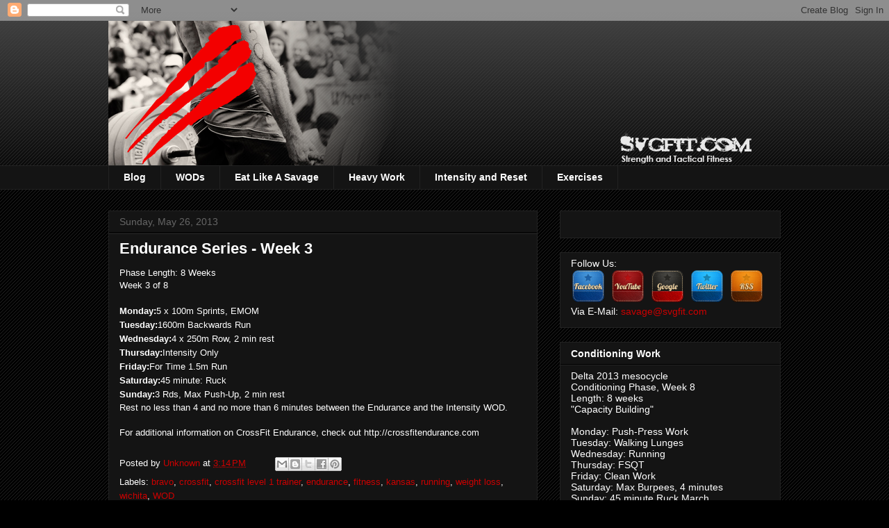

--- FILE ---
content_type: text/html; charset=UTF-8
request_url: http://www.svgfit.com/2013/05/endurance-series-week-3.html
body_size: 13359
content:
<!DOCTYPE html>
<html class='v2' dir='ltr' xmlns='http://www.w3.org/1999/xhtml' xmlns:b='http://www.google.com/2005/gml/b' xmlns:data='http://www.google.com/2005/gml/data' xmlns:expr='http://www.google.com/2005/gml/expr' xmlns:fb='https://www.facebook.com/2008/fbml'>
<head>
<link href='https://www.blogger.com/static/v1/widgets/335934321-css_bundle_v2.css' rel='stylesheet' type='text/css'/>
<meta content='IE=EmulateIE7' http-equiv='X-UA-Compatible'/>
<meta content='width=1100' name='viewport'/>
<meta content='text/html; charset=UTF-8' http-equiv='Content-Type'/>
<meta content='blogger' name='generator'/>
<link href='http://www.svgfit.com/favicon.ico' rel='icon' type='image/x-icon'/>
<link href='http://www.svgfit.com/2013/05/endurance-series-week-3.html' rel='canonical'/>
<link rel="alternate" type="application/atom+xml" title="SVG FIT | A CrossFit Blog - Atom" href="http://www.svgfit.com/feeds/posts/default" />
<link rel="alternate" type="application/rss+xml" title="SVG FIT | A CrossFit Blog - RSS" href="http://www.svgfit.com/feeds/posts/default?alt=rss" />
<link rel="service.post" type="application/atom+xml" title="SVG FIT | A CrossFit Blog - Atom" href="https://www.blogger.com/feeds/7714474081461082632/posts/default" />

<link rel="alternate" type="application/atom+xml" title="SVG FIT | A CrossFit Blog - Atom" href="http://www.svgfit.com/feeds/228880812085221379/comments/default" />
<!--Can't find substitution for tag [blog.ieCssRetrofitLinks]-->
<meta content='http://www.svgfit.com/2013/05/endurance-series-week-3.html' property='og:url'/>
<meta content='Endurance Series - Week 3' property='og:title'/>
<meta content='Based in Wichita, KS - programming guide for your box provided by a CrossFit L1 trainer - Change the prescription and UNLEASH THE SAVAGE!' property='og:description'/>
<title>SVG FIT | A CrossFit Blog: Endurance Series - Week 3</title>
<style id='page-skin-1' type='text/css'><!--
/*
-----------------------------------------------
Blogger Template Style
Name:     Awesome Inc.
Designer: Tina Chen
URL:      tinachen.org
----------------------------------------------- */
/* Content
----------------------------------------------- */
body {
font: normal normal 13px Arial, Tahoma, Helvetica, FreeSans, sans-serif;
color: #ffffff;
background: #000000 url(http://www.blogblog.com/1kt/awesomeinc/body_background_dark.png) repeat scroll top left;
}
html body .content-outer {
min-width: 0;
max-width: 100%;
width: 100%;
}
a:link {
text-decoration: none;
color: #cc0000;
}
a:visited {
text-decoration: none;
color: #cc0000;
}
a:hover {
text-decoration: underline;
color: #cccccc;
}
.body-fauxcolumn-outer .cap-top {
position: absolute;
z-index: 1;
height: 276px;
width: 100%;
background: transparent url(http://www.blogblog.com/1kt/awesomeinc/body_gradient_dark.png) repeat-x scroll top left;
_background-image: none;
}
/* Columns
----------------------------------------------- */
.content-inner {
padding: 0;
}
.header-inner .section {
margin: 0 16px;
}
.tabs-inner .section {
margin: 0 16px;
}
.main-inner {
padding-top: 30px;
}
.main-inner .column-center-inner,
.main-inner .column-left-inner,
.main-inner .column-right-inner {
padding: 0 5px;
}
*+html body .main-inner .column-center-inner {
margin-top: -30px;
}
#layout .main-inner .column-center-inner {
margin-top: 0;
}
/* Header
----------------------------------------------- */
.header-outer {
margin: 0 0 0 0;
background: transparent none repeat scroll 0 0;
}
.Header h1 {
font: normal bold 40px Arial, Tahoma, Helvetica, FreeSans, sans-serif;
color: #ffffff;
text-shadow: 0 0 -1px #000000;
}
.Header h1 a {
color: #ffffff;
}
.Header .description {
font: normal normal 14px Arial, Tahoma, Helvetica, FreeSans, sans-serif;
color: #ffffff;
}
.header-inner .Header .titlewrapper,
.header-inner .Header .descriptionwrapper {
padding-left: 0;
padding-right: 0;
margin-bottom: 0;
}
.header-inner .Header .titlewrapper {
padding-top: 22px;
}
/* Tabs
----------------------------------------------- */
.tabs-outer {
overflow: hidden;
position: relative;
background: #141414 none repeat scroll 0 0;
}
#layout .tabs-outer {
overflow: visible;
}
.tabs-cap-top, .tabs-cap-bottom {
position: absolute;
width: 100%;
border-top: 1px solid #222222;
}
.tabs-cap-bottom {
bottom: 0;
}
.tabs-inner .widget li a {
display: inline-block;
margin: 0;
padding: .6em 1.5em;
font: normal bold 14px Arial, Tahoma, Helvetica, FreeSans, sans-serif;
color: #ffffff;
border-top: 1px solid #222222;
border-bottom: 1px solid #222222;
border-left: 1px solid #222222;
height: 16px;
line-height: 16px;
}
.tabs-inner .widget li:last-child a {
border-right: 1px solid #222222;
}
.tabs-inner .widget li.selected a, .tabs-inner .widget li a:hover {
background: #444444 none repeat-x scroll 0 -100px;
color: #ffffff;
}
/* Headings
----------------------------------------------- */
h2 {
font: normal bold 14px Arial, Tahoma, Helvetica, FreeSans, sans-serif;
color: #ffffff;
}
/* Widgets
----------------------------------------------- */
.main-inner .section {
margin: 0 27px;
padding: 0;
}
.main-inner .column-left-outer,
.main-inner .column-right-outer {
margin-top: 0;
}
#layout .main-inner .column-left-outer,
#layout .main-inner .column-right-outer {
margin-top: 0;
}
.main-inner .column-left-inner,
.main-inner .column-right-inner {
background: transparent none repeat 0 0;
-moz-box-shadow: 0 0 0 rgba(0, 0, 0, .2);
-webkit-box-shadow: 0 0 0 rgba(0, 0, 0, .2);
-goog-ms-box-shadow: 0 0 0 rgba(0, 0, 0, .2);
box-shadow: 0 0 0 rgba(0, 0, 0, .2);
-moz-border-radius: 0;
-webkit-border-radius: 0;
-goog-ms-border-radius: 0;
border-radius: 0;
}
#layout .main-inner .column-left-inner,
#layout .main-inner .column-right-inner {
margin-top: 0;
}
.sidebar .widget {
font: normal normal 14px Arial, Tahoma, Helvetica, FreeSans, sans-serif;
color: #ffffff;
}
.sidebar .widget a:link {
color: #cc0000;
}
.sidebar .widget a:visited {
color: #cc0000;
}
.sidebar .widget a:hover {
color: #cccccc;
}
.sidebar .widget h2 {
text-shadow: 0 0 -1px #000000;
}
.main-inner .widget {
background-color: #141414;
border: 1px solid #222222;
padding: 0 15px 15px;
margin: 20px -16px;
-moz-box-shadow: 0 0 0 rgba(0, 0, 0, .2);
-webkit-box-shadow: 0 0 0 rgba(0, 0, 0, .2);
-goog-ms-box-shadow: 0 0 0 rgba(0, 0, 0, .2);
box-shadow: 0 0 0 rgba(0, 0, 0, .2);
-moz-border-radius: 0;
-webkit-border-radius: 0;
-goog-ms-border-radius: 0;
border-radius: 0;
}
.main-inner .widget h2 {
margin: 0 -15px;
padding: .6em 15px .5em;
border-bottom: 1px solid #000000;
}
.footer-inner .widget h2 {
padding: 0 0 .4em;
border-bottom: 1px solid #000000;
}
.main-inner .widget h2 + div, .footer-inner .widget h2 + div {
border-top: 1px solid #222222;
padding-top: 8px;
}
.main-inner .widget .widget-content {
margin: 0 -15px;
padding: 7px 15px 0;
}
.main-inner .widget ul, .main-inner .widget #ArchiveList ul.flat {
margin: -8px -15px 0;
padding: 0;
list-style: none;
}
.main-inner .widget #ArchiveList {
margin: -8px 0 0;
}
.main-inner .widget ul li, .main-inner .widget #ArchiveList ul.flat li {
padding: .5em 15px;
text-indent: 0;
color: #666666;
border-top: 1px solid #222222;
border-bottom: 1px solid #000000;
}
.main-inner .widget #ArchiveList ul li {
padding-top: .25em;
padding-bottom: .25em;
}
.main-inner .widget ul li:first-child, .main-inner .widget #ArchiveList ul.flat li:first-child {
border-top: none;
}
.main-inner .widget ul li:last-child, .main-inner .widget #ArchiveList ul.flat li:last-child {
border-bottom: none;
}
.post-body {
position: relative;
}
.main-inner .widget .post-body ul {
padding: 0 2.5em;
margin: .5em 0;
list-style: disc;
}
.main-inner .widget .post-body ul li {
padding: 0.25em 0;
margin-bottom: .25em;
color: #ffffff;
border: none;
}
.footer-inner .widget ul {
padding: 0;
list-style: none;
}
.widget .zippy {
color: #666666;
}
/* Posts
----------------------------------------------- */
body .main-inner .Blog {
padding: 0;
margin-bottom: 1em;
background-color: transparent;
border: none;
-moz-box-shadow: 0 0 0 rgba(0, 0, 0, 0);
-webkit-box-shadow: 0 0 0 rgba(0, 0, 0, 0);
-goog-ms-box-shadow: 0 0 0 rgba(0, 0, 0, 0);
box-shadow: 0 0 0 rgba(0, 0, 0, 0);
}
.main-inner .section:last-child .Blog:last-child {
padding: 0;
margin-bottom: 1em;
}
.main-inner .widget h2.date-header {
margin: 0 -15px 1px;
padding: 0 0 0 0;
font: normal normal 14px Arial, Tahoma, Helvetica, FreeSans, sans-serif;
color: #666666;
background: transparent none no-repeat scroll top left;
border-top: 0 solid #222222;
border-bottom: 1px solid #000000;
-moz-border-radius-topleft: 0;
-moz-border-radius-topright: 0;
-webkit-border-top-left-radius: 0;
-webkit-border-top-right-radius: 0;
border-top-left-radius: 0;
border-top-right-radius: 0;
position: static;
bottom: 100%;
right: 15px;
text-shadow: 0 0 -1px #000000;
}
.main-inner .widget h2.date-header span {
font: normal normal 14px Arial, Tahoma, Helvetica, FreeSans, sans-serif;
display: block;
padding: .5em 15px;
border-left: 0 solid #222222;
border-right: 0 solid #222222;
}
.date-outer {
position: relative;
margin: 30px 0 20px;
padding: 0 15px;
background-color: #141414;
border: 1px solid #222222;
-moz-box-shadow: 0 0 0 rgba(0, 0, 0, .2);
-webkit-box-shadow: 0 0 0 rgba(0, 0, 0, .2);
-goog-ms-box-shadow: 0 0 0 rgba(0, 0, 0, .2);
box-shadow: 0 0 0 rgba(0, 0, 0, .2);
-moz-border-radius: 0;
-webkit-border-radius: 0;
-goog-ms-border-radius: 0;
border-radius: 0;
}
.date-outer:first-child {
margin-top: 0;
}
.date-outer:last-child {
margin-bottom: 20px;
-moz-border-radius-bottomleft: 0;
-moz-border-radius-bottomright: 0;
-webkit-border-bottom-left-radius: 0;
-webkit-border-bottom-right-radius: 0;
-goog-ms-border-bottom-left-radius: 0;
-goog-ms-border-bottom-right-radius: 0;
border-bottom-left-radius: 0;
border-bottom-right-radius: 0;
}
.date-posts {
margin: 0 -15px;
padding: 0 15px;
clear: both;
}
.post-outer, .inline-ad {
border-top: 1px solid #222222;
margin: 0 -15px;
padding: 15px 15px;
}
.post-outer {
padding-bottom: 10px;
}
.post-outer:first-child {
padding-top: 0;
border-top: none;
}
.post-outer:last-child, .inline-ad:last-child {
border-bottom: none;
}
.post-body {
position: relative;
}
.post-body img {
padding: 8px;
background: #222222;
border: 1px solid transparent;
-moz-box-shadow: 0 0 0 rgba(0, 0, 0, .2);
-webkit-box-shadow: 0 0 0 rgba(0, 0, 0, .2);
box-shadow: 0 0 0 rgba(0, 0, 0, .2);
-moz-border-radius: 0;
-webkit-border-radius: 0;
border-radius: 0;
}
h3.post-title, h4 {
font: normal bold 22px Arial, Tahoma, Helvetica, FreeSans, sans-serif;
color: #ffffff;
}
h3.post-title a {
font: normal bold 22px Arial, Tahoma, Helvetica, FreeSans, sans-serif;
color: #ffffff;
}
h3.post-title a:hover {
color: #cccccc;
text-decoration: underline;
}
.post-header {
margin: 0 0 1em;
}
.post-body {
line-height: 1.4;
}
.post-outer h2 {
color: #ffffff;
}
.post-footer {
margin: 1.5em 0 0;
}
#blog-pager {
padding: 15px;
font-size: 120%;
background-color: #141414;
border: 1px solid #222222;
-moz-box-shadow: 0 0 0 rgba(0, 0, 0, .2);
-webkit-box-shadow: 0 0 0 rgba(0, 0, 0, .2);
-goog-ms-box-shadow: 0 0 0 rgba(0, 0, 0, .2);
box-shadow: 0 0 0 rgba(0, 0, 0, .2);
-moz-border-radius: 0;
-webkit-border-radius: 0;
-goog-ms-border-radius: 0;
border-radius: 0;
-moz-border-radius-topleft: 0;
-moz-border-radius-topright: 0;
-webkit-border-top-left-radius: 0;
-webkit-border-top-right-radius: 0;
-goog-ms-border-top-left-radius: 0;
-goog-ms-border-top-right-radius: 0;
border-top-left-radius: 0;
border-top-right-radius-topright: 0;
margin-top: 1em;
}
.blog-feeds, .post-feeds {
margin: 1em 0;
text-align: center;
color: #ffffff;
}
.blog-feeds a, .post-feeds a {
color: #cc0000;
}
.blog-feeds a:visited, .post-feeds a:visited {
color: #cc0000;
}
.blog-feeds a:hover, .post-feeds a:hover {
color: #cccccc;
}
.post-outer .comments {
margin-top: 2em;
}
/* Comments
----------------------------------------------- */
.comments .comments-content .icon.blog-author {
background-repeat: no-repeat;
background-image: url([data-uri]);
}
.comments .comments-content .loadmore a {
border-top: 1px solid #222222;
border-bottom: 1px solid #222222;
}
.comments .continue {
border-top: 2px solid #222222;
}
/* Footer
----------------------------------------------- */
.footer-outer {
margin: -0 0 -1px;
padding: 0 0 0;
color: #ffffff;
overflow: hidden;
}
.footer-fauxborder-left {
border-top: 1px solid #222222;
background: #141414 none repeat scroll 0 0;
-moz-box-shadow: 0 0 0 rgba(0, 0, 0, .2);
-webkit-box-shadow: 0 0 0 rgba(0, 0, 0, .2);
-goog-ms-box-shadow: 0 0 0 rgba(0, 0, 0, .2);
box-shadow: 0 0 0 rgba(0, 0, 0, .2);
margin: 0 -0;
}
/* Mobile
----------------------------------------------- */
body.mobile {
background-size: auto;
}
.mobile .body-fauxcolumn-outer {
background: transparent none repeat scroll top left;
}
*+html body.mobile .main-inner .column-center-inner {
margin-top: 0;
}
.mobile .main-inner .widget {
padding: 0 0 15px;
}
.mobile .main-inner .widget h2 + div,
.mobile .footer-inner .widget h2 + div {
border-top: none;
padding-top: 0;
}
.mobile .footer-inner .widget h2 {
padding: 0.5em 0;
border-bottom: none;
}
.mobile .main-inner .widget .widget-content {
margin: 0;
padding: 7px 0 0;
}
.mobile .main-inner .widget ul,
.mobile .main-inner .widget #ArchiveList ul.flat {
margin: 0 -15px 0;
}
.mobile .main-inner .widget h2.date-header {
right: 0;
}
.mobile .date-header span {
padding: 0.4em 0;
}
.mobile .date-outer:first-child {
margin-bottom: 0;
border: 1px solid #222222;
-moz-border-radius-topleft: 0;
-moz-border-radius-topright: 0;
-webkit-border-top-left-radius: 0;
-webkit-border-top-right-radius: 0;
-goog-ms-border-top-left-radius: 0;
-goog-ms-border-top-right-radius: 0;
border-top-left-radius: 0;
border-top-right-radius: 0;
}
.mobile .date-outer {
border-color: #222222;
border-width: 0 1px 1px;
}
.mobile .date-outer:last-child {
margin-bottom: 0;
}
.mobile .main-inner {
padding: 0;
}
.mobile .header-inner .section {
margin: 0;
}
.mobile .post-outer, .mobile .inline-ad {
padding: 5px 0;
}
.mobile .tabs-inner .section {
margin: 0 10px;
}
.mobile .main-inner .widget h2 {
margin: 0;
padding: 0;
}
.mobile .main-inner .widget h2.date-header span {
padding: 0;
}
.mobile .main-inner .widget .widget-content {
margin: 0;
padding: 7px 0 0;
}
.mobile #blog-pager {
border: 1px solid transparent;
background: #141414 none repeat scroll 0 0;
}
.mobile .main-inner .column-left-inner,
.mobile .main-inner .column-right-inner {
background: transparent none repeat 0 0;
-moz-box-shadow: none;
-webkit-box-shadow: none;
-goog-ms-box-shadow: none;
box-shadow: none;
}
.mobile .date-posts {
margin: 0;
padding: 0;
}
.mobile .footer-fauxborder-left {
margin: 0;
border-top: inherit;
}
.mobile .main-inner .section:last-child .Blog:last-child {
margin-bottom: 0;
}
.mobile-index-contents {
color: #ffffff;
}
.mobile .mobile-link-button {
background: #cc0000 none repeat scroll 0 0;
}
.mobile-link-button a:link, .mobile-link-button a:visited {
color: #ffffff;
}
.mobile .tabs-inner .PageList .widget-content {
background: transparent;
border-top: 1px solid;
border-color: #222222;
color: #ffffff;
}
.mobile .tabs-inner .PageList .widget-content .pagelist-arrow {
border-left: 1px solid #222222;
}

--></style>
<style id='template-skin-1' type='text/css'><!--
body {
min-width: 1000px;
}
.content-outer, .content-fauxcolumn-outer, .region-inner {
min-width: 1000px;
max-width: 1000px;
_width: 1000px;
}
.main-inner .columns {
padding-left: 0px;
padding-right: 350px;
}
.main-inner .fauxcolumn-center-outer {
left: 0px;
right: 350px;
/* IE6 does not respect left and right together */
_width: expression(this.parentNode.offsetWidth -
parseInt("0px") -
parseInt("350px") + 'px');
}
.main-inner .fauxcolumn-left-outer {
width: 0px;
}
.main-inner .fauxcolumn-right-outer {
width: 350px;
}
.main-inner .column-left-outer {
width: 0px;
right: 100%;
margin-left: -0px;
}
.main-inner .column-right-outer {
width: 350px;
margin-right: -350px;
}
#layout {
min-width: 0;
}
#layout .content-outer {
min-width: 0;
width: 800px;
}
#layout .region-inner {
min-width: 0;
width: auto;
}
--></style>
<link href='https://www.blogger.com/dyn-css/authorization.css?targetBlogID=7714474081461082632&amp;zx=97a5369b-3aba-48bc-b208-e669113559a0' media='none' onload='if(media!=&#39;all&#39;)media=&#39;all&#39;' rel='stylesheet'/><noscript><link href='https://www.blogger.com/dyn-css/authorization.css?targetBlogID=7714474081461082632&amp;zx=97a5369b-3aba-48bc-b208-e669113559a0' rel='stylesheet'/></noscript>
<meta name='google-adsense-platform-account' content='ca-host-pub-1556223355139109'/>
<meta name='google-adsense-platform-domain' content='blogspot.com'/>

<!-- data-ad-client=ca-pub-9687025019897938 -->

</head>
<body class='loading variant-dark'>
<div class='navbar section' id='navbar'><div class='widget Navbar' data-version='1' id='Navbar1'><script type="text/javascript">
    function setAttributeOnload(object, attribute, val) {
      if(window.addEventListener) {
        window.addEventListener('load',
          function(){ object[attribute] = val; }, false);
      } else {
        window.attachEvent('onload', function(){ object[attribute] = val; });
      }
    }
  </script>
<div id="navbar-iframe-container"></div>
<script type="text/javascript" src="https://apis.google.com/js/platform.js"></script>
<script type="text/javascript">
      gapi.load("gapi.iframes:gapi.iframes.style.bubble", function() {
        if (gapi.iframes && gapi.iframes.getContext) {
          gapi.iframes.getContext().openChild({
              url: 'https://www.blogger.com/navbar/7714474081461082632?po\x3d228880812085221379\x26origin\x3dhttp://www.svgfit.com',
              where: document.getElementById("navbar-iframe-container"),
              id: "navbar-iframe"
          });
        }
      });
    </script><script type="text/javascript">
(function() {
var script = document.createElement('script');
script.type = 'text/javascript';
script.src = '//pagead2.googlesyndication.com/pagead/js/google_top_exp.js';
var head = document.getElementsByTagName('head')[0];
if (head) {
head.appendChild(script);
}})();
</script>
</div></div>
<div class='body-fauxcolumns'>
<div class='fauxcolumn-outer body-fauxcolumn-outer'>
<div class='cap-top'>
<div class='cap-left'></div>
<div class='cap-right'></div>
</div>
<div class='fauxborder-left'>
<div class='fauxborder-right'></div>
<div class='fauxcolumn-inner'>
</div>
</div>
<div class='cap-bottom'>
<div class='cap-left'></div>
<div class='cap-right'></div>
</div>
</div>
</div>
<div class='content'>
<div class='content-fauxcolumns'>
<div class='fauxcolumn-outer content-fauxcolumn-outer'>
<div class='cap-top'>
<div class='cap-left'></div>
<div class='cap-right'></div>
</div>
<div class='fauxborder-left'>
<div class='fauxborder-right'></div>
<div class='fauxcolumn-inner'>
</div>
</div>
<div class='cap-bottom'>
<div class='cap-left'></div>
<div class='cap-right'></div>
</div>
</div>
</div>
<div class='content-outer'>
<div class='content-cap-top cap-top'>
<div class='cap-left'></div>
<div class='cap-right'></div>
</div>
<div class='fauxborder-left content-fauxborder-left'>
<div class='fauxborder-right content-fauxborder-right'></div>
<div class='content-inner'>
<header>
<div class='header-outer'>
<div class='header-cap-top cap-top'>
<div class='cap-left'></div>
<div class='cap-right'></div>
</div>
<div class='fauxborder-left header-fauxborder-left'>
<div class='fauxborder-right header-fauxborder-right'></div>
<div class='region-inner header-inner'>
<div class='header section' id='header'><div class='widget Header' data-version='1' id='Header1'>
<div id='header-inner'>
<a href='http://www.svgfit.com/' style='display: block'>
<img alt='SVG FIT | A CrossFit Blog' height='208px; ' id='Header1_headerimg' src='https://blogger.googleusercontent.com/img/b/R29vZ2xl/AVvXsEjHgBrJz9d7m7he-z4E-rAsK260h7Bc76bykqnf5voN2-Jc90FIhtGsJQRQKtvPjaUQUA2pGomMW6BiEi9E2sIaWRX6XLzL6y92fFOI6pYd8Ct77s4SvOp84IL1Gb9p4yZCljGhSERqzhs/s1600/SVG_LOGO_HEADER3.png' style='display: block' width='934px; '/>
</a>
</div>
</div></div>
</div>
</div>
<div class='header-cap-bottom cap-bottom'>
<div class='cap-left'></div>
<div class='cap-right'></div>
</div>
</div>
</header>
<div class='tabs-outer'>
<div class='tabs-cap-top cap-top'>
<div class='cap-left'></div>
<div class='cap-right'></div>
</div>
<div class='fauxborder-left tabs-fauxborder-left'>
<div class='fauxborder-right tabs-fauxborder-right'></div>
<div class='region-inner tabs-inner'>
<div class='tabs section' id='crosscol'><div class='widget PageList' data-version='1' id='PageList1'>
<h2>CrossFit Links</h2>
<div class='widget-content'>
<ul>
<li>
<a href='http://svgfit.blogspot.com/search/label/Article'>Blog</a>
</li>
<li>
<a href='http://svgfit.blogspot.com/search/label/WOD'>WODs</a>
</li>
<li>
<a href='http://svgfit.blogspot.com/search/label/paleo'>Eat Like A Savage</a>
</li>
<li>
<a href='http://www.svgfit.com/p/heavy-work.html'>Heavy Work</a>
</li>
<li>
<a href='http://www.svgfit.com/p/how-to-warm-up.html'>Intensity and Reset</a>
</li>
<li>
<a href='http://www.svgfit.com/p/exercises-and-terms.html'>Exercises</a>
</li>
</ul>
<div class='clear'></div>
</div>
</div></div>
<div class='tabs no-items section' id='crosscol-overflow'></div>
</div>
</div>
<div class='tabs-cap-bottom cap-bottom'>
<div class='cap-left'></div>
<div class='cap-right'></div>
</div>
</div>
<div class='main-outer'>
<div class='main-cap-top cap-top'>
<div class='cap-left'></div>
<div class='cap-right'></div>
</div>
<div class='fauxborder-left main-fauxborder-left'>
<div class='fauxborder-right main-fauxborder-right'></div>
<div class='region-inner main-inner'>
<div class='columns fauxcolumns'>
<div class='fauxcolumn-outer fauxcolumn-center-outer'>
<div class='cap-top'>
<div class='cap-left'></div>
<div class='cap-right'></div>
</div>
<div class='fauxborder-left'>
<div class='fauxborder-right'></div>
<div class='fauxcolumn-inner'>
</div>
</div>
<div class='cap-bottom'>
<div class='cap-left'></div>
<div class='cap-right'></div>
</div>
</div>
<div class='fauxcolumn-outer fauxcolumn-left-outer'>
<div class='cap-top'>
<div class='cap-left'></div>
<div class='cap-right'></div>
</div>
<div class='fauxborder-left'>
<div class='fauxborder-right'></div>
<div class='fauxcolumn-inner'>
</div>
</div>
<div class='cap-bottom'>
<div class='cap-left'></div>
<div class='cap-right'></div>
</div>
</div>
<div class='fauxcolumn-outer fauxcolumn-right-outer'>
<div class='cap-top'>
<div class='cap-left'></div>
<div class='cap-right'></div>
</div>
<div class='fauxborder-left'>
<div class='fauxborder-right'></div>
<div class='fauxcolumn-inner'>
</div>
</div>
<div class='cap-bottom'>
<div class='cap-left'></div>
<div class='cap-right'></div>
</div>
</div>
<!-- corrects IE6 width calculation -->
<div class='columns-inner'>
<div class='column-center-outer'>
<div class='column-center-inner'>
<div class='main section' id='main'><div class='widget Blog' data-version='1' id='Blog1'>
<div class='blog-posts hfeed'>

          <div class="date-outer">
        
<h2 class='date-header'><span>Sunday, May 26, 2013</span></h2>

          <div class="date-posts">
        
<div class='post-outer'>
<div class='post hentry' itemscope='itemscope' itemtype='http://schema.org/BlogPosting'>
<a name='228880812085221379'></a>
<h3 class='post-title entry-title' itemprop='name'>
Endurance Series - Week 3
</h3>
<div class='post-header'>
<div class='post-header-line-1'></div>
</div>
<div class='post-body entry-content' id='post-body-228880812085221379' itemprop='articleBody'>
Phase Length: 8 Weeks<br />
Week 3 of 8<br />
<br />
<span style="line-height: 20px;">
<strong>Monday:</strong>5 x 100m Sprints, EMOM<br />
<strong>Tuesday:</strong>1600m Backwards Run<br />
<strong>Wednesday:</strong>4 x 250m Row, 2 min rest<br />
<strong>Thursday:</strong>Intensity Only<br />
<strong>Friday:</strong>For Time 1.5m Run<br />
<strong>Saturday:</strong>45 minute: Ruck<br />
<strong>Sunday:</strong>3 Rds, Max Push-Up, 2 min rest</span>
<br />
Rest no less than 4 and no more than 6 minutes between the Endurance and the Intensity WOD.<br />
<br />
For additional information on CrossFit Endurance, check out http://crossfitendurance.com
<div style='clear: both;'></div>
</div>
<div class='post-footer'>
<div class='post-footer-line post-footer-line-1'><span class='post-author vcard'>
Posted by
<span class='fn'>
<a href='https://www.blogger.com/profile/14499212783388232970' itemprop='author' rel='author' title='author profile'>
Unknown
</a>
</span>
</span>
<span class='post-timestamp'>
at
<a class='timestamp-link' href='http://www.svgfit.com/2013/05/endurance-series-week-3.html' itemprop='url' rel='bookmark' title='permanent link'><abbr class='published' itemprop='datePublished' title='2013-05-26T15:14:00-07:00'>3:14&#8239;PM</abbr></a>
</span>
<span class='post-comment-link'>
</span>
<span class='post-icons'>
<span class='item-control blog-admin pid-1271707882'>
<a href='https://www.blogger.com/post-edit.g?blogID=7714474081461082632&postID=228880812085221379&from=pencil' title='Edit Post'>
<img alt='' class='icon-action' height='18' src='https://resources.blogblog.com/img/icon18_edit_allbkg.gif' width='18'/>
</a>
</span>
</span>
<div class='post-share-buttons goog-inline-block'>
<a class='goog-inline-block share-button sb-email' href='https://www.blogger.com/share-post.g?blogID=7714474081461082632&postID=228880812085221379&target=email' target='_blank' title='Email This'><span class='share-button-link-text'>Email This</span></a><a class='goog-inline-block share-button sb-blog' href='https://www.blogger.com/share-post.g?blogID=7714474081461082632&postID=228880812085221379&target=blog' onclick='window.open(this.href, "_blank", "height=270,width=475"); return false;' target='_blank' title='BlogThis!'><span class='share-button-link-text'>BlogThis!</span></a><a class='goog-inline-block share-button sb-twitter' href='https://www.blogger.com/share-post.g?blogID=7714474081461082632&postID=228880812085221379&target=twitter' target='_blank' title='Share to X'><span class='share-button-link-text'>Share to X</span></a><a class='goog-inline-block share-button sb-facebook' href='https://www.blogger.com/share-post.g?blogID=7714474081461082632&postID=228880812085221379&target=facebook' onclick='window.open(this.href, "_blank", "height=430,width=640"); return false;' target='_blank' title='Share to Facebook'><span class='share-button-link-text'>Share to Facebook</span></a><a class='goog-inline-block share-button sb-pinterest' href='https://www.blogger.com/share-post.g?blogID=7714474081461082632&postID=228880812085221379&target=pinterest' target='_blank' title='Share to Pinterest'><span class='share-button-link-text'>Share to Pinterest</span></a>
</div>
<span class='post-backlinks post-comment-link'>
</span>
</div>
<div class='post-footer-line post-footer-line-2'><span class='post-labels'>
Labels:
<a href='http://www.svgfit.com/search/label/bravo' rel='tag'>bravo</a>,
<a href='http://www.svgfit.com/search/label/crossfit' rel='tag'>crossfit</a>,
<a href='http://www.svgfit.com/search/label/crossfit%20level%201%20trainer' rel='tag'>crossfit level 1 trainer</a>,
<a href='http://www.svgfit.com/search/label/endurance' rel='tag'>endurance</a>,
<a href='http://www.svgfit.com/search/label/fitness' rel='tag'>fitness</a>,
<a href='http://www.svgfit.com/search/label/kansas' rel='tag'>kansas</a>,
<a href='http://www.svgfit.com/search/label/running' rel='tag'>running</a>,
<a href='http://www.svgfit.com/search/label/weight%20loss' rel='tag'>weight loss</a>,
<a href='http://www.svgfit.com/search/label/wichita' rel='tag'>wichita</a>,
<a href='http://www.svgfit.com/search/label/WOD' rel='tag'>WOD</a>
</span>
</div>
<div class='post-footer-line post-footer-line-3'><span class='post-location'>
</span>
</div>
</div>
</div>
<div class='comments' id='comments'>
<a name='comments'></a>
<h4>No comments:</h4>
<div id='Blog1_comments-block-wrapper'>
<dl class='avatar-comment-indent' id='comments-block'>
</dl>
</div>
<p class='comment-footer'>
<div class='comment-form'>
<a name='comment-form'></a>
<h4 id='comment-post-message'>Post a Comment</h4>
<p>
</p>
<a href='https://www.blogger.com/comment/frame/7714474081461082632?po=228880812085221379&hl=en&saa=85391&origin=http://www.svgfit.com' id='comment-editor-src'></a>
<iframe allowtransparency='true' class='blogger-iframe-colorize blogger-comment-from-post' frameborder='0' height='410px' id='comment-editor' name='comment-editor' src='' width='100%'></iframe>
<script src='https://www.blogger.com/static/v1/jsbin/2830521187-comment_from_post_iframe.js' type='text/javascript'></script>
<script type='text/javascript'>
      BLOG_CMT_createIframe('https://www.blogger.com/rpc_relay.html');
    </script>
</div>
</p>
</div>
</div>

        </div></div>
      
</div>
<div class='blog-pager' id='blog-pager'>
<span id='blog-pager-newer-link'>
<a class='blog-pager-newer-link' href='http://www.svgfit.com/2013/05/as-many-rounds-as-possible-crossfit.html' id='Blog1_blog-pager-newer-link' title='Newer Post'>Newer Post</a>
</span>
<span id='blog-pager-older-link'>
<a class='blog-pager-older-link' href='http://www.svgfit.com/2013/05/2013-regionals-series-fitness-workout-97.html' id='Blog1_blog-pager-older-link' title='Older Post'>Older Post</a>
</span>
<a class='home-link' href='http://www.svgfit.com/'>Home</a>
</div>
<div class='clear'></div>
<div class='post-feeds'>
<div class='feed-links'>
Subscribe to:
<a class='feed-link' href='http://www.svgfit.com/feeds/228880812085221379/comments/default' target='_blank' type='application/atom+xml'>Post Comments (Atom)</a>
</div>
</div>
</div></div>
</div>
</div>
<div class='column-left-outer'>
<div class='column-left-inner'>
<aside>
</aside>
</div>
</div>
<div class='column-right-outer'>
<div class='column-right-inner'>
<aside>
<div class='sidebar section' id='sidebar-right-1'><div class='widget HTML' data-version='1' id='HTML3'>
<div class='widget-content'>
<div id="fb-root"></div>
<script>(function(d, s, id) {
  var js, fjs = d.getElementsByTagName(s)[0];
  if (d.getElementById(id)) return;
  js = d.createElement(s); js.id = id;
  js.src = "//connect.facebook.net/en_US/all.js#xfbml=1&appId=182407821841224";
  fjs.parentNode.insertBefore(js, fjs);
}(document, 'script', 'facebook-jssdk'));</script>

<div class="fb-like" data-href="http://facebook.com/svgfit" data-send="false" data-width="250" data-show-faces="true" data-colorscheme="dark"></div>
</div>
<div class='clear'></div>
</div><div class='widget HTML' data-version='1' id='HTML4'>
<div class='widget-content'>
Follow Us:
<table align="left" width="100%" cellpadding=0 cellspacing=0 border=0>
<tr>
<td><a href="https://www.facebook.com/SVGFIT" target="new"><img width="50" src="https://blogger.googleusercontent.com/img/b/R29vZ2xl/AVvXsEj2U5sjQlDkuqDc4DIaQRwlSkp_sPotZL4kNvzOiH35eSaRw85n0Baugrpi2ZOzcQNqHkbJ8SOWx_SUevltLb6V0mFMf_3D2R07EnzFIDUkk91U5GvbSAw79zW3xomLgcZewoZSHyI7N_o/s256/facebook%2520retro.png" /></a></td>
<td><a href="http://www.youtube.com/svgfit" target="new"><img width="50" src="https://blogger.googleusercontent.com/img/b/R29vZ2xl/AVvXsEgp9v4Zu4SEueY1LK7oI4V7Fs8kM1Wzg1J0MR9aKFcgTvHRShAiEjXTjbQBNmVWZlCReA7xkifpHnTTKZuKp73olGUaqaXSaVPTVl7snisoW6T51GfUIHs0Pcns1qdrcDb4oGTwsKPC9Zo/s256/youtube%2520retro.png" /></a></td>
<td><a href="https://plus.google.com/107907447387152938705/posts" target="new"><img width="50" src="https://blogger.googleusercontent.com/img/b/R29vZ2xl/AVvXsEiVDesjaJGocLJF01EvGMzMQNh4evbNRX1PBg9fMLTSLT5tCYd6VZ9FbytJVMzFaPqBVpdVR7NRZZ078O-pbY64PGI6VOjNdbvf7ivdvMuwjbGKmKbms8-fA3t_UCDoOARYZBNUijqQas0/s256/google.png" /></a></td>
<td><a href="http://twitter.com/svgfit" target="new"><img width="50" src="https://blogger.googleusercontent.com/img/b/R29vZ2xl/AVvXsEi5b1Wf0BPG4gBm3AJ-jNrntBxT5j0xEvFOm5g_1ZrBhhMjzqO7bPXyPlSFKjSfT7d-QAY4ueSxGJDfx6fgFRL_W2obvhMDX0H0-RcQTG2P04veD8lEeRdSqmy2bGfu2XQXbMSyA6M8dJY/s256/twitter%2520retro.png" /></a></td>
<td><a href="http://feeds.feedburner.com/Svgfit" target="new"><img width="50" src="https://blogger.googleusercontent.com/img/b/R29vZ2xl/AVvXsEjrdSJOV5_zL5ac7_h7QwiKUyJWXP6BdcPTeq6J_BSdz_rDuR4uwL9XBsk4uiUN4HkcAj9gf-8axLdfL87RelsvIJa55bChTNGGJ8CvSjdcffVYI7oNP6m10CPMnbVvA68XPZyMxXAZnpE/s256/rss%2520retro.png" /></a></td>
</tr>
</table>
<br />
Via E-Mail: <a href="mailto:savage@svgfit.com">savage@svgfit.com</a>
</div>
<div class='clear'></div>
</div><div class='widget HTML' data-version='1' id='HTML2'>
<h2 class='title'>Conditioning Work</h2>
<div class='widget-content'>
Delta 2013 mesocycle<br />
Conditioning Phase, Week 8<br />
Length: 8 weeks<br />
"Capacity Building"<br />
<br />
Monday: Push-Press Work<br />
Tuesday: Walking Lunges<br />
Wednesday: Running<br />
Thursday: FSQT<br />
Friday: Clean Work<br />
Saturday: Max Burpees, 4 minutes<br />
Sunday: 45 minute Ruck March<br />
<br />
EXERCISE KEY:<br />
FSQT - Front Squat<br />
OHS - Overhead Squat<br />
PU - Push-Up<br />
SDHP - Sumo Deadlift, High-Pull<br />
UB - Unbroken<br /><br />
<a href="http://svgfit.blogspot.com/p/heavy-work.html" target="_blank">Click here for additional phases</a>
</div>
<div class='clear'></div>
</div><div class='widget HTML' data-version='1' id='HTML1'>
<h2 class='title'>SAVAGES Follow:</h2>
<div class='widget-content'>
<ul>

<li style="text-align:center;"><a title="CrossFit Mainsite" href="http://crossfit.com"><img src="https://blogger.googleusercontent.com/img/b/R29vZ2xl/AVvXsEjImmfgm8kx-bkoJuQgT1UKqkwIzxHySsw-X8vd5_saANYlA8b5LEtB9_smM6ELu-3tH1Sh9aXAz64yoHYLzX3HJFxUKuVhp5fqnQYNMS-vdBlcOfUvLT9R51Q0AtRfHCKFC0k2tbZMqUw/s119/crossfit.png" alt="CrossFit.com" /></a></li>

<li style="text-align:center;"><a title="CrossFit Journal" href="http://journal.crossfit.com"><img src="https://blogger.googleusercontent.com/img/b/R29vZ2xl/AVvXsEjzzv5hOmE_I-c6TSmA2VrROa_Gv6DizymCxwiwjVkQhqNbwswKdmAvZHJtqzcEc7QAGZ5ttxXC3f9r4gzlZ9J9A6-F3P6_2HKk7L6MW-FtwPtJ4HJJlw6HYUQOdQ7lkC-FLNt4QaOVIhY/s120/cfjournal.png" alt="http://journal.crossfit.com" /></a></li>

<li style="text-align:center;"><a title="CrossFit Endurance" href="http://crossfitendurance.com"><img src="https://blogger.googleusercontent.com/img/b/R29vZ2xl/AVvXsEirF4iVMYDhECUaODh45pS1cYCvhgyRrO0pFQk-l55PjxiIbrKazoqR4FRViK3zApUeufUgKWqSfX8UfoUkNZSEVw5b6ffvLaEYJ-CJe50zDvER4_X1Xq5DB6yBKqYecwl9ks1Ztg6m1aY/s125/cfendur.jpg" alt="crossfitendurance.com" /></a></li>

<li style="text-align:center;"><a title="CrossFit Football" href="http://crossfitfootball.com"><img src="https://blogger.googleusercontent.com/img/b/R29vZ2xl/AVvXsEgujrSic2xhNdU7R0oDAQBvniGkvz2rl0qj8LQ2e-xWALsbHWGa9aEMC2C-BAzBHvrvBdlnEkCSfjiRtiocxgS6dJ_XVpJ8vhyphenhyphenh-F7oEmV-06MzSZnDNqvBPddiSCXutBxo9DBYqjcYjIU/s125/cffootball.png" alt="crossfitfootball.com" /></a></li>

<li style="text-align:center;"><a title="Mobility WOD" href="http://mobilitywod.com"><img src="https://blogger.googleusercontent.com/img/b/R29vZ2xl/AVvXsEgc1U_8CIa5FuwCHBcr744jpkXM8CCKPcB-FGISETdOBD2ICOYa6iZeT8wxONNIwX3DS5C7c0sbY3T7ESRje17Vzdq6aMtaz-S6YiXSHJge29ymDgi6a7AdIdA2OcqPdbCC0emDRa9UuCM/s125/mobwod.png" alt="mobilitywod.com" /></a></li>

<li style="text-align:center;"><a href="http://gymnasticswod.com" title="GymnasticsWOD">  <img src="https://blogger.googleusercontent.com/img/b/R29vZ2xl/AVvXsEh7Ds5FIjFlKGm0MyXs3SVPz_NU2zBzf7sUhyphenhyphenMxp3Hu7pEZSGRqmJpOtSDRVEZzd76Fr7yAz7xgdjXT71kmXemB30S044IyvU2YCS8foFwGoukHM8ZzRBxu8V6YK41rStSWTXAFaSuV2AY/s200/gymnastics_wod.png" alt="gymnasticswod.com" /></a>
</li></ul>
</div>
<div class='clear'></div>
</div><div class='widget BlogArchive' data-version='1' id='BlogArchive1'>
<h2>Blog Archive</h2>
<div class='widget-content'>
<div id='ArchiveList'>
<div id='BlogArchive1_ArchiveList'>
<select id='BlogArchive1_ArchiveMenu'>
<option value=''>Blog Archive</option>
<option value='http://www.svgfit.com/2015_10_11_archive.html'>Oct 11 - Oct 18 (1)</option>
<option value='http://www.svgfit.com/2014_09_14_archive.html'>Sep 14 - Sep 21 (1)</option>
<option value='http://www.svgfit.com/2014_09_07_archive.html'>Sep 7 - Sep 14 (1)</option>
<option value='http://www.svgfit.com/2013_12_22_archive.html'>Dec 22 - Dec 29 (1)</option>
<option value='http://www.svgfit.com/2013_12_15_archive.html'>Dec 15 - Dec 22 (2)</option>
<option value='http://www.svgfit.com/2013_12_08_archive.html'>Dec 8 - Dec 15 (6)</option>
<option value='http://www.svgfit.com/2013_12_01_archive.html'>Dec 1 - Dec 8 (6)</option>
<option value='http://www.svgfit.com/2013_11_24_archive.html'>Nov 24 - Dec 1 (5)</option>
<option value='http://www.svgfit.com/2013_11_17_archive.html'>Nov 17 - Nov 24 (6)</option>
<option value='http://www.svgfit.com/2013_11_10_archive.html'>Nov 10 - Nov 17 (6)</option>
<option value='http://www.svgfit.com/2013_11_03_archive.html'>Nov 3 - Nov 10 (6)</option>
<option value='http://www.svgfit.com/2013_10_27_archive.html'>Oct 27 - Nov 3 (7)</option>
<option value='http://www.svgfit.com/2013_10_20_archive.html'>Oct 20 - Oct 27 (5)</option>
<option value='http://www.svgfit.com/2013_10_13_archive.html'>Oct 13 - Oct 20 (6)</option>
<option value='http://www.svgfit.com/2013_10_06_archive.html'>Oct 6 - Oct 13 (6)</option>
<option value='http://www.svgfit.com/2013_09_29_archive.html'>Sep 29 - Oct 6 (6)</option>
<option value='http://www.svgfit.com/2013_09_22_archive.html'>Sep 22 - Sep 29 (6)</option>
<option value='http://www.svgfit.com/2013_09_15_archive.html'>Sep 15 - Sep 22 (6)</option>
<option value='http://www.svgfit.com/2013_09_08_archive.html'>Sep 8 - Sep 15 (6)</option>
<option value='http://www.svgfit.com/2013_09_01_archive.html'>Sep 1 - Sep 8 (5)</option>
<option value='http://www.svgfit.com/2013_08_25_archive.html'>Aug 25 - Sep 1 (7)</option>
<option value='http://www.svgfit.com/2013_08_18_archive.html'>Aug 18 - Aug 25 (6)</option>
<option value='http://www.svgfit.com/2013_08_11_archive.html'>Aug 11 - Aug 18 (6)</option>
<option value='http://www.svgfit.com/2013_08_04_archive.html'>Aug 4 - Aug 11 (6)</option>
<option value='http://www.svgfit.com/2013_07_28_archive.html'>Jul 28 - Aug 4 (6)</option>
<option value='http://www.svgfit.com/2013_07_21_archive.html'>Jul 21 - Jul 28 (6)</option>
<option value='http://www.svgfit.com/2013_07_14_archive.html'>Jul 14 - Jul 21 (7)</option>
<option value='http://www.svgfit.com/2013_07_07_archive.html'>Jul 7 - Jul 14 (6)</option>
<option value='http://www.svgfit.com/2013_06_30_archive.html'>Jun 30 - Jul 7 (10)</option>
<option value='http://www.svgfit.com/2013_06_23_archive.html'>Jun 23 - Jun 30 (11)</option>
<option value='http://www.svgfit.com/2013_06_16_archive.html'>Jun 16 - Jun 23 (10)</option>
<option value='http://www.svgfit.com/2013_06_09_archive.html'>Jun 9 - Jun 16 (7)</option>
<option value='http://www.svgfit.com/2013_06_02_archive.html'>Jun 2 - Jun 9 (7)</option>
<option value='http://www.svgfit.com/2013_05_26_archive.html'>May 26 - Jun 2 (8)</option>
<option value='http://www.svgfit.com/2013_05_19_archive.html'>May 19 - May 26 (8)</option>
<option value='http://www.svgfit.com/2013_05_12_archive.html'>May 12 - May 19 (7)</option>
<option value='http://www.svgfit.com/2013_05_05_archive.html'>May 5 - May 12 (6)</option>
<option value='http://www.svgfit.com/2013_04_28_archive.html'>Apr 28 - May 5 (6)</option>
<option value='http://www.svgfit.com/2013_04_21_archive.html'>Apr 21 - Apr 28 (9)</option>
<option value='http://www.svgfit.com/2013_04_14_archive.html'>Apr 14 - Apr 21 (8)</option>
<option value='http://www.svgfit.com/2013_04_07_archive.html'>Apr 7 - Apr 14 (6)</option>
<option value='http://www.svgfit.com/2013_03_31_archive.html'>Mar 31 - Apr 7 (7)</option>
<option value='http://www.svgfit.com/2013_03_24_archive.html'>Mar 24 - Mar 31 (7)</option>
<option value='http://www.svgfit.com/2013_03_17_archive.html'>Mar 17 - Mar 24 (6)</option>
<option value='http://www.svgfit.com/2013_03_10_archive.html'>Mar 10 - Mar 17 (6)</option>
<option value='http://www.svgfit.com/2013_03_03_archive.html'>Mar 3 - Mar 10 (6)</option>
<option value='http://www.svgfit.com/2013_02_24_archive.html'>Feb 24 - Mar 3 (5)</option>
<option value='http://www.svgfit.com/2013_02_17_archive.html'>Feb 17 - Feb 24 (6)</option>
<option value='http://www.svgfit.com/2013_02_10_archive.html'>Feb 10 - Feb 17 (6)</option>
<option value='http://www.svgfit.com/2013_02_03_archive.html'>Feb 3 - Feb 10 (6)</option>
<option value='http://www.svgfit.com/2013_01_27_archive.html'>Jan 27 - Feb 3 (6)</option>
<option value='http://www.svgfit.com/2013_01_20_archive.html'>Jan 20 - Jan 27 (5)</option>
<option value='http://www.svgfit.com/2013_01_13_archive.html'>Jan 13 - Jan 20 (7)</option>
<option value='http://www.svgfit.com/2013_01_06_archive.html'>Jan 6 - Jan 13 (5)</option>
<option value='http://www.svgfit.com/2012_12_30_archive.html'>Dec 30 - Jan 6 (1)</option>
<option value='http://www.svgfit.com/2012_12_16_archive.html'>Dec 16 - Dec 23 (6)</option>
<option value='http://www.svgfit.com/2012_12_09_archive.html'>Dec 9 - Dec 16 (7)</option>
<option value='http://www.svgfit.com/2012_12_02_archive.html'>Dec 2 - Dec 9 (6)</option>
<option value='http://www.svgfit.com/2012_11_18_archive.html'>Nov 18 - Nov 25 (8)</option>
<option value='http://www.svgfit.com/2012_11_11_archive.html'>Nov 11 - Nov 18 (6)</option>
<option value='http://www.svgfit.com/2012_11_04_archive.html'>Nov 4 - Nov 11 (6)</option>
<option value='http://www.svgfit.com/2012_10_28_archive.html'>Oct 28 - Nov 4 (5)</option>
<option value='http://www.svgfit.com/2012_10_21_archive.html'>Oct 21 - Oct 28 (8)</option>
<option value='http://www.svgfit.com/2012_10_14_archive.html'>Oct 14 - Oct 21 (9)</option>
<option value='http://www.svgfit.com/2012_10_07_archive.html'>Oct 7 - Oct 14 (7)</option>
<option value='http://www.svgfit.com/2012_09_30_archive.html'>Sep 30 - Oct 7 (5)</option>
<option value='http://www.svgfit.com/2012_09_23_archive.html'>Sep 23 - Sep 30 (9)</option>
<option value='http://www.svgfit.com/2012_09_16_archive.html'>Sep 16 - Sep 23 (7)</option>
<option value='http://www.svgfit.com/2012_09_09_archive.html'>Sep 9 - Sep 16 (4)</option>
<option value='http://www.svgfit.com/2012_09_02_archive.html'>Sep 2 - Sep 9 (5)</option>
<option value='http://www.svgfit.com/2012_08_26_archive.html'>Aug 26 - Sep 2 (5)</option>
<option value='http://www.svgfit.com/2012_08_19_archive.html'>Aug 19 - Aug 26 (5)</option>
<option value='http://www.svgfit.com/2012_08_12_archive.html'>Aug 12 - Aug 19 (8)</option>
<option value='http://www.svgfit.com/2012_08_05_archive.html'>Aug 5 - Aug 12 (6)</option>
<option value='http://www.svgfit.com/2012_07_29_archive.html'>Jul 29 - Aug 5 (8)</option>
<option value='http://www.svgfit.com/2012_07_22_archive.html'>Jul 22 - Jul 29 (7)</option>
<option value='http://www.svgfit.com/2012_07_15_archive.html'>Jul 15 - Jul 22 (8)</option>
<option value='http://www.svgfit.com/2012_07_08_archive.html'>Jul 8 - Jul 15 (7)</option>
<option value='http://www.svgfit.com/2012_07_01_archive.html'>Jul 1 - Jul 8 (7)</option>
<option value='http://www.svgfit.com/2012_06_24_archive.html'>Jun 24 - Jul 1 (9)</option>
<option value='http://www.svgfit.com/2012_06_17_archive.html'>Jun 17 - Jun 24 (8)</option>
<option value='http://www.svgfit.com/2012_06_10_archive.html'>Jun 10 - Jun 17 (7)</option>
<option value='http://www.svgfit.com/2012_06_03_archive.html'>Jun 3 - Jun 10 (6)</option>
<option value='http://www.svgfit.com/2012_05_27_archive.html'>May 27 - Jun 3 (8)</option>
<option value='http://www.svgfit.com/2012_05_20_archive.html'>May 20 - May 27 (5)</option>
<option value='http://www.svgfit.com/2012_05_13_archive.html'>May 13 - May 20 (7)</option>
<option value='http://www.svgfit.com/2012_05_06_archive.html'>May 6 - May 13 (7)</option>
<option value='http://www.svgfit.com/2012_04_29_archive.html'>Apr 29 - May 6 (8)</option>
<option value='http://www.svgfit.com/2012_04_22_archive.html'>Apr 22 - Apr 29 (7)</option>
<option value='http://www.svgfit.com/2012_04_01_archive.html'>Apr 1 - Apr 8 (2)</option>
<option value='http://www.svgfit.com/2012_03_25_archive.html'>Mar 25 - Apr 1 (8)</option>
<option value='http://www.svgfit.com/2012_03_18_archive.html'>Mar 18 - Mar 25 (9)</option>
<option value='http://www.svgfit.com/2012_03_11_archive.html'>Mar 11 - Mar 18 (8)</option>
<option value='http://www.svgfit.com/2012_03_04_archive.html'>Mar 4 - Mar 11 (7)</option>
<option value='http://www.svgfit.com/2012_02_26_archive.html'>Feb 26 - Mar 4 (7)</option>
<option value='http://www.svgfit.com/2012_02_19_archive.html'>Feb 19 - Feb 26 (2)</option>
</select>
</div>
</div>
<div class='clear'></div>
</div>
</div></div>
</aside>
</div>
</div>
</div>
<div style='clear: both'></div>
<!-- columns -->
</div>
<!-- main -->
</div>
</div>
<div class='main-cap-bottom cap-bottom'>
<div class='cap-left'></div>
<div class='cap-right'></div>
</div>
</div>
<footer>
<div class='footer-outer'>
<div class='footer-cap-top cap-top'>
<div class='cap-left'></div>
<div class='cap-right'></div>
</div>
<div class='fauxborder-left footer-fauxborder-left'>
<div class='fauxborder-right footer-fauxborder-right'></div>
<div class='region-inner footer-inner'>
<div class='foot no-items section' id='footer-1'></div>
<table border='0' cellpadding='0' cellspacing='0' class='section-columns columns-2'>
<tbody>
<tr>
<td class='first columns-cell'>
<div class='foot no-items section' id='footer-2-1'></div>
</td>
<td class='columns-cell'>
<div class='foot no-items section' id='footer-2-2'></div>
</td>
</tr>
</tbody>
</table>
<!-- outside of the include in order to lock Attribution widget -->
<div class='foot section' id='footer-3'><div class='widget Attribution' data-version='1' id='Attribution1'>
<div class='widget-content' style='text-align: center;'>
Awesome Inc. theme. Powered by <a href='https://www.blogger.com' target='_blank'>Blogger</a>.
</div>
<div class='clear'></div>
</div></div>
</div>
</div>
<div class='footer-cap-bottom cap-bottom'>
<div class='cap-left'></div>
<div class='cap-right'></div>
</div>
</div>
</footer>
<!-- content -->
</div>
</div>
<div class='content-cap-bottom cap-bottom'>
<div class='cap-left'></div>
<div class='cap-right'></div>
</div>
</div>
</div>
<script type='text/javascript'>
    window.setTimeout(function() {
        document.body.className = document.body.className.replace('loading', '');
      }, 10);
  </script>
<script type='text/javascript'>
        (function(i,s,o,g,r,a,m){i['GoogleAnalyticsObject']=r;i[r]=i[r]||function(){
        (i[r].q=i[r].q||[]).push(arguments)},i[r].l=1*new Date();a=s.createElement(o),
        m=s.getElementsByTagName(o)[0];a.async=1;a.src=g;m.parentNode.insertBefore(a,m)
        })(window,document,'script','https://www.google-analytics.com/analytics.js','ga');
        ga('create', 'UA-1173920-9', 'auto', 'blogger');
        ga('blogger.send', 'pageview');
      </script>

<script type="text/javascript" src="https://www.blogger.com/static/v1/widgets/2028843038-widgets.js"></script>
<script type='text/javascript'>
window['__wavt'] = 'AOuZoY6ODtgloD2Cq6E91CsVBPChdg69eg:1769242929623';_WidgetManager._Init('//www.blogger.com/rearrange?blogID\x3d7714474081461082632','//www.svgfit.com/2013/05/endurance-series-week-3.html','7714474081461082632');
_WidgetManager._SetDataContext([{'name': 'blog', 'data': {'blogId': '7714474081461082632', 'title': 'SVG FIT | A CrossFit Blog', 'url': 'http://www.svgfit.com/2013/05/endurance-series-week-3.html', 'canonicalUrl': 'http://www.svgfit.com/2013/05/endurance-series-week-3.html', 'homepageUrl': 'http://www.svgfit.com/', 'searchUrl': 'http://www.svgfit.com/search', 'canonicalHomepageUrl': 'http://www.svgfit.com/', 'blogspotFaviconUrl': 'http://www.svgfit.com/favicon.ico', 'bloggerUrl': 'https://www.blogger.com', 'hasCustomDomain': true, 'httpsEnabled': false, 'enabledCommentProfileImages': true, 'gPlusViewType': 'FILTERED_POSTMOD', 'adultContent': false, 'analyticsAccountNumber': 'UA-1173920-9', 'encoding': 'UTF-8', 'locale': 'en', 'localeUnderscoreDelimited': 'en', 'languageDirection': 'ltr', 'isPrivate': false, 'isMobile': false, 'isMobileRequest': false, 'mobileClass': '', 'isPrivateBlog': false, 'isDynamicViewsAvailable': true, 'feedLinks': '\x3clink rel\x3d\x22alternate\x22 type\x3d\x22application/atom+xml\x22 title\x3d\x22SVG FIT | A CrossFit Blog - Atom\x22 href\x3d\x22http://www.svgfit.com/feeds/posts/default\x22 /\x3e\n\x3clink rel\x3d\x22alternate\x22 type\x3d\x22application/rss+xml\x22 title\x3d\x22SVG FIT | A CrossFit Blog - RSS\x22 href\x3d\x22http://www.svgfit.com/feeds/posts/default?alt\x3drss\x22 /\x3e\n\x3clink rel\x3d\x22service.post\x22 type\x3d\x22application/atom+xml\x22 title\x3d\x22SVG FIT | A CrossFit Blog - Atom\x22 href\x3d\x22https://www.blogger.com/feeds/7714474081461082632/posts/default\x22 /\x3e\n\n\x3clink rel\x3d\x22alternate\x22 type\x3d\x22application/atom+xml\x22 title\x3d\x22SVG FIT | A CrossFit Blog - Atom\x22 href\x3d\x22http://www.svgfit.com/feeds/228880812085221379/comments/default\x22 /\x3e\n', 'meTag': '', 'adsenseClientId': 'ca-pub-9687025019897938', 'adsenseHostId': 'ca-host-pub-1556223355139109', 'adsenseHasAds': false, 'adsenseAutoAds': false, 'boqCommentIframeForm': true, 'loginRedirectParam': '', 'isGoogleEverywhereLinkTooltipEnabled': true, 'view': '', 'dynamicViewsCommentsSrc': '//www.blogblog.com/dynamicviews/4224c15c4e7c9321/js/comments.js', 'dynamicViewsScriptSrc': '//www.blogblog.com/dynamicviews/6e0d22adcfa5abea', 'plusOneApiSrc': 'https://apis.google.com/js/platform.js', 'disableGComments': true, 'interstitialAccepted': false, 'sharing': {'platforms': [{'name': 'Get link', 'key': 'link', 'shareMessage': 'Get link', 'target': ''}, {'name': 'Facebook', 'key': 'facebook', 'shareMessage': 'Share to Facebook', 'target': 'facebook'}, {'name': 'BlogThis!', 'key': 'blogThis', 'shareMessage': 'BlogThis!', 'target': 'blog'}, {'name': 'X', 'key': 'twitter', 'shareMessage': 'Share to X', 'target': 'twitter'}, {'name': 'Pinterest', 'key': 'pinterest', 'shareMessage': 'Share to Pinterest', 'target': 'pinterest'}, {'name': 'Email', 'key': 'email', 'shareMessage': 'Email', 'target': 'email'}], 'disableGooglePlus': true, 'googlePlusShareButtonWidth': 0, 'googlePlusBootstrap': '\x3cscript type\x3d\x22text/javascript\x22\x3ewindow.___gcfg \x3d {\x27lang\x27: \x27en\x27};\x3c/script\x3e'}, 'hasCustomJumpLinkMessage': false, 'jumpLinkMessage': 'Read more', 'pageType': 'item', 'postId': '228880812085221379', 'pageName': 'Endurance Series - Week 3', 'pageTitle': 'SVG FIT | A CrossFit Blog: Endurance Series - Week 3', 'metaDescription': ''}}, {'name': 'features', 'data': {}}, {'name': 'messages', 'data': {'edit': 'Edit', 'linkCopiedToClipboard': 'Link copied to clipboard!', 'ok': 'Ok', 'postLink': 'Post Link'}}, {'name': 'template', 'data': {'name': 'custom', 'localizedName': 'Custom', 'isResponsive': false, 'isAlternateRendering': false, 'isCustom': true, 'variant': 'dark', 'variantId': 'dark'}}, {'name': 'view', 'data': {'classic': {'name': 'classic', 'url': '?view\x3dclassic'}, 'flipcard': {'name': 'flipcard', 'url': '?view\x3dflipcard'}, 'magazine': {'name': 'magazine', 'url': '?view\x3dmagazine'}, 'mosaic': {'name': 'mosaic', 'url': '?view\x3dmosaic'}, 'sidebar': {'name': 'sidebar', 'url': '?view\x3dsidebar'}, 'snapshot': {'name': 'snapshot', 'url': '?view\x3dsnapshot'}, 'timeslide': {'name': 'timeslide', 'url': '?view\x3dtimeslide'}, 'isMobile': false, 'title': 'Endurance Series - Week 3', 'description': 'Based in Wichita, KS - programming guide for your box provided by a CrossFit L1 trainer - Change the prescription and UNLEASH THE SAVAGE!', 'url': 'http://www.svgfit.com/2013/05/endurance-series-week-3.html', 'type': 'item', 'isSingleItem': true, 'isMultipleItems': false, 'isError': false, 'isPage': false, 'isPost': true, 'isHomepage': false, 'isArchive': false, 'isLabelSearch': false, 'postId': 228880812085221379}}]);
_WidgetManager._RegisterWidget('_NavbarView', new _WidgetInfo('Navbar1', 'navbar', document.getElementById('Navbar1'), {}, 'displayModeFull'));
_WidgetManager._RegisterWidget('_HeaderView', new _WidgetInfo('Header1', 'header', document.getElementById('Header1'), {}, 'displayModeFull'));
_WidgetManager._RegisterWidget('_PageListView', new _WidgetInfo('PageList1', 'crosscol', document.getElementById('PageList1'), {'title': 'CrossFit Links', 'links': [{'isCurrentPage': false, 'href': 'http://svgfit.blogspot.com/search/label/Article', 'title': 'Blog'}, {'isCurrentPage': false, 'href': 'http://svgfit.blogspot.com/search/label/WOD', 'title': 'WODs'}, {'isCurrentPage': false, 'href': 'http://svgfit.blogspot.com/search/label/paleo', 'title': 'Eat Like A Savage'}, {'isCurrentPage': false, 'href': 'http://www.svgfit.com/p/heavy-work.html', 'id': '762447047569585556', 'title': 'Heavy Work'}, {'isCurrentPage': false, 'href': 'http://www.svgfit.com/p/how-to-warm-up.html', 'id': '9207779072436831397', 'title': 'Intensity and Reset'}, {'isCurrentPage': false, 'href': 'http://www.svgfit.com/p/exercises-and-terms.html', 'id': '590047296023216961', 'title': 'Exercises'}], 'mobile': false, 'showPlaceholder': true, 'hasCurrentPage': false}, 'displayModeFull'));
_WidgetManager._RegisterWidget('_BlogView', new _WidgetInfo('Blog1', 'main', document.getElementById('Blog1'), {'cmtInteractionsEnabled': false, 'lightboxEnabled': true, 'lightboxModuleUrl': 'https://www.blogger.com/static/v1/jsbin/4049919853-lbx.js', 'lightboxCssUrl': 'https://www.blogger.com/static/v1/v-css/828616780-lightbox_bundle.css'}, 'displayModeFull'));
_WidgetManager._RegisterWidget('_HTMLView', new _WidgetInfo('HTML3', 'sidebar-right-1', document.getElementById('HTML3'), {}, 'displayModeFull'));
_WidgetManager._RegisterWidget('_HTMLView', new _WidgetInfo('HTML4', 'sidebar-right-1', document.getElementById('HTML4'), {}, 'displayModeFull'));
_WidgetManager._RegisterWidget('_HTMLView', new _WidgetInfo('HTML2', 'sidebar-right-1', document.getElementById('HTML2'), {}, 'displayModeFull'));
_WidgetManager._RegisterWidget('_HTMLView', new _WidgetInfo('HTML1', 'sidebar-right-1', document.getElementById('HTML1'), {}, 'displayModeFull'));
_WidgetManager._RegisterWidget('_BlogArchiveView', new _WidgetInfo('BlogArchive1', 'sidebar-right-1', document.getElementById('BlogArchive1'), {'languageDirection': 'ltr', 'loadingMessage': 'Loading\x26hellip;'}, 'displayModeFull'));
_WidgetManager._RegisterWidget('_AttributionView', new _WidgetInfo('Attribution1', 'footer-3', document.getElementById('Attribution1'), {}, 'displayModeFull'));
</script>
</body>
</html>